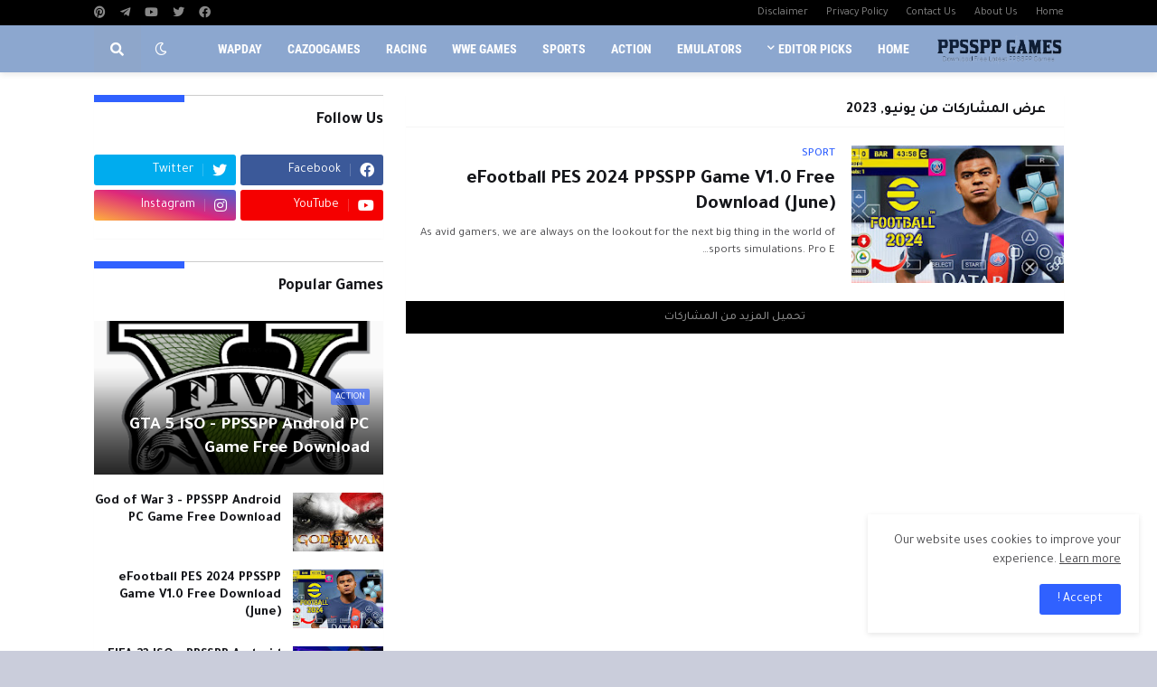

--- FILE ---
content_type: text/html; charset=utf-8
request_url: https://www.google.com/recaptcha/api2/aframe
body_size: 271
content:
<!DOCTYPE HTML><html><head><meta http-equiv="content-type" content="text/html; charset=UTF-8"></head><body><script nonce="20XkbiMZjoJe51_qBZjEgw">/** Anti-fraud and anti-abuse applications only. See google.com/recaptcha */ try{var clients={'sodar':'https://pagead2.googlesyndication.com/pagead/sodar?'};window.addEventListener("message",function(a){try{if(a.source===window.parent){var b=JSON.parse(a.data);var c=clients[b['id']];if(c){var d=document.createElement('img');d.src=c+b['params']+'&rc='+(localStorage.getItem("rc::a")?sessionStorage.getItem("rc::b"):"");window.document.body.appendChild(d);sessionStorage.setItem("rc::e",parseInt(sessionStorage.getItem("rc::e")||0)+1);localStorage.setItem("rc::h",'1768718743504');}}}catch(b){}});window.parent.postMessage("_grecaptcha_ready", "*");}catch(b){}</script></body></html>